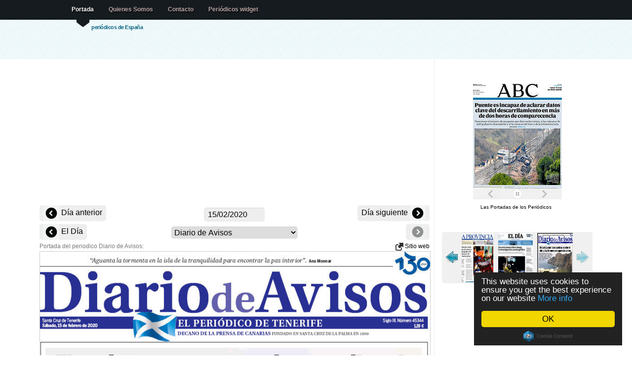

--- FILE ---
content_type: text/html; charset=UTF-8
request_url: https://lasportadas.es/d/20200215/438/Diario-de-Avisos
body_size: 5878
content:
<!doctype html>
<html lang="es">


<head>

<title>Periodico Diario de Avisos - 15/2/2020</title>

<meta http-equiv="content-type" content="text/html; charset=utf-8" />
<meta name="author" content="nop" />
<meta property="fb:app_id" content="363472103719514"/>
<meta property="og:title" content="Periodico Diario de Avisos - 15/2/2020" />
<meta property="og:type" content="article" />
<meta property="og:image" content="http://www.LasPortadas.es/data/2020/20200215/GDiarioDeAvisosB.jpg" />
<meta property="og:site_name" content="LasPortadas.es" />
<meta property="og:description" content="Periodico Diario de Avisos - 15/2/2020. Periódicos nacionales, financieros, locales, y prensa deportiva." />
<meta property="og:url" content="http://www.LasPortadas.es/d/20200215/438/Diario-de-Avisos" />
<meta name="viewport" content="width=device-width, initial-scale=1"/><meta name="keywords" content="Diario de Avisos Portada, Periodico Diario de Avisos, Periódicos, portadas de los periodicos, periodicos de espana, diarios, diario, kiosko, kiosco, quiosco, prensa escrita, diarios deportivos, prensa economica, Diariamente, Prensa, Puestos de periódicos, Periódicos financieros, Prensa deportiva"/>
<meta name="verify-v1" content="/3yYiEwm8xTGBPqmb3G/pj5J3Cdm5EWexJzQabGbOs4="/>
<meta name="description" content="Periodico Diario de Avisos - 15/2/2020. Periódicos nacionales, financieros, locales, y prensa deportiva."/>
<link rel="stylesheet" type="text/css" media="screen" href="/css/screen.css?v=18"/>

<link rel="stylesheet" type="text/css" href="/js/tango/skin.css" /> 
<style media="screen" type="text/css">

.imgnav a {position: absolute; text-indent: 0px; display: block; z-index:100;padding:8px;}
.imgnav	a.text 		{background:#396786;color:#eee;text-indent: 0px; width:100%;bottom:1px; left: 0px; cursor:pointer;text-align:center; z-index:99;}
.imgnav a.previous 	{height: 100%; max-width: 280px; left: 0px;  cursor:pointer;}
.imgnav a.next 	   	{height: 100%; max-width: 280px; right: 0px; cursor:pointer;}
.imgnav a.previousText 	{color:white; font-size:1.2em;top:50%; text-align:left;  max-width:280px; left: 0px;  cursor:pointer;text-shadow: 0px 1px 1px #444; background-color:rgba(0,0,0,0.5);border-top-right-radius:5px;border-bottom-right-radius:5px;}
.imgnav a.nextText   	{color:white; font-size:1.2em;top:50%; text-align:right; max-width:280px; right: 0px; cursor:pointer;text-shadow: 0px 1px 1px #444; background-color:rgba(0,0,0,0.5);border-top-left-radius:5px;border-bottom-left-radius:5px;}

</style>
<script data-cfasync="false" src="https://ajax.googleapis.com/ajax/libs/jquery/1.7.1/jquery.min.js"></script>
<script data-cfasync="false" src="https://ajax.googleapis.com/ajax/libs/jqueryui/1.8.18/jquery-ui.min.js"></script>
<script data-cfasync="false" src="https://ajax.googleapis.com/ajax/libs/jqueryui/1.8.18/i18n/jquery.ui.datepicker-es.js"></script>

<script>
  (function(i,s,o,g,r,a,m){i['GoogleAnalyticsObject']=r;i[r]=i[r]||function(){
  (i[r].q=i[r].q||[]).push(arguments)},i[r].l=1*new Date();a=s.createElement(o),
  m=s.getElementsByTagName(o)[0];a.async=1;a.src=g;m.parentNode.insertBefore(a,m)
  })(window,document,'script','//www.google-analytics.com/analytics.js','ga');
  ga('set', 'anonymizeIp', true);
  ga('create', 'UA-10432503-5', 'LasPortadas.es');
  ga('send', 'pageview');

</script>
<script async src="https://pagead2.googlesyndication.com/pagead/js/adsbygoogle.js"></script><script>
   (adsbygoogle = window.adsbygoogle || []).push({
        google_ad_client: "ca-pub-1243580345901905",
        enable_page_level_ads: true
   });
	</script>
<script type="text/javascript" src="/js/jquery.jcarousel.min.js"></script>

</head>
 <!--  welcome -->
<body>

<!--header -->

<div id="header-wrap" style="height: 120px;"><div id="header">

	<a name="top"></a>

	<h2 id="logo-text"><a href="/" title=""><?echo _SiteName;?></a></h2>
	<p id="slogan">periódicos de España </p>
		<div  id="nav">
		<ul>
			<li id="current"><a href="/">Portada</a></li>
			<li><a href="/about.php">Quienes Somos</a></li>
			<li><a href="/cdn-cgi/l/email-protection#5b29283a6c383a1b3c363a32377538343664282e39313e382f661a61173a280b34292f3a3f3a28753e28">Contacto</a></li>			<li><a href="/get_widget.php">Periódicos widget</a></li>
		</ul>

   </div>
<!--/header-->
</div></div>
	
<!-- content-outer -->
<div id="content-wrap" class="clear" >

	<!-- content -->
   <div id="content">

   	<!-- main -->
		<div id="main"><div><center><div id="ad">	<div></div>
		<ins class="adsbygoogle adresp"
		     style="display:block"
		     data-ad-client="ca-pub-1243580345901905"
		     data-ad-slot="8295675651"
		     data-ad-format="auto"></ins>
		<script data-cfasync="false" src="/cdn-cgi/scripts/5c5dd728/cloudflare-static/email-decode.min.js"></script><script>
		(adsbygoogle = window.adsbygoogle || []).push({});
		</script>
	</div><div style="width:100%;position:relative;text-align:center;vertical-align: middle;z-index:1000;margin-top:6px;"><div class="PrevDiv"><a href="/d/20200214/438/Diario-de-Avisos" title="14/02/2020" style="font-size:16px;vertical-align: middle;"><img src="/images/left.png" alt="Previous" style="vertical-align: middle;"> Día anterior </a></div><div class="NextDiv" style=""><a href="/d/20200216/438/Diario-de-Avisos" title="16/02/2020" style="font-size:16px;"> Día siguiente <img src="/images/right.png" alt="Next" style="vertical-align: middle;"></a></div>	<div style="margin:0 auto;width:150px;">
	<input style="cursor:pointer;padding:4px 6px;background-color:#EEE;" type="text" size="12" id="dater" onChange="dateChange();"/>
	<script type="text/javascript">

function pad (str, max) {
  str = str.toString();
  return str.length < max ? pad("0" + str, max) : str;
}
	var id;id = 438;var desc = 'Diario-de-Avisos';	
	function dateChange() {
		date = $("#dater").datepicker( "getDate" );
		var month = date.getMonth() + 1;
		var day = date.getDate();
		var year = date.getFullYear();
		datestr = year + pad(month, 2) + pad(day, 2);
		var extra = '';
				if (!id)
			window.location=extra+'/d/'+datestr;
		else
			window.location=extra+'/d/'+datestr+'/'+id+'/'+desc;
	};

	$(document).ready(function(){
			document.getElementById('dater').value = '15/02/2020';
			$("#dater").datepicker();
		});

	</script>
	</div>

	</div><div class="PrevDiv"><a href="/d/20200215/412/El-Día" title="El Día" style="font-size:16px;vertical-align: middle;"><img src="/images/left.png" alt="Previous" style="vertical-align: middle;"> El Día </a></div><div class="NextDiv" style="font-size:16px;">  <img src="/images/right.png" alt="Next" style="vertical-align:middle;opacity:0.4;"></div><div style="margin:0 auto;width:256px;"><select onchange="javascript:document.location=this.value" style="max-width:256px;"><optgroup label="General"><option value="/d/20200215/101/ABC">ABC</option><option value="/d/20200215/102/La-Razón">La Razón</option><option value="/d/20200215/103/El-País">El País</option><option value="/d/20200215/108/El-Mundo">El Mundo</option><option value="/d/20200215/106/La-Vanguardia">La Vanguardia</option><option value="/d/20200215/107/Diario-de-Sevilla">Diario de Sevilla</option><option value="/d/20200215/110/La-Voz-de-Galicia">La Voz de Galicia</option><option value="/d/20200215/111/El-Diario-Vasco">El Diario Vasco</option><option value="/d/20200215/112/El-Diario-Montañés">El Diario Montañés</option><option value="/d/20200215/113/El-Comercio">El Comercio</option><option value="/d/20200215/114/El-Periódico-de-Catalunya(Català)">El Periódico de Catalunya(Català)</option><option value="/d/20200215/449/El-Periódico-de-Catalunya(Castellano)">El Periódico de Catalunya(Castellano)</option><option value="/d/20200215/116/Heraldo-de-Aragon">Heraldo de Aragon</option><option value="/d/20200215/119/Canarias7">Canarias7</option><option value="/d/20200215/120/Mediterráneo">Mediterráneo</option><option value="/d/20200215/121/El-Periódico-de-Aragón">El Periódico de Aragón</option><option value="/d/20200215/122/Faro-de-Vigo">Faro de Vigo</option><option value="/d/20200215/123/La-Nueva-España">La Nueva España</option><option value="/d/20200215/124/La-Región">La Región</option><option value="/d/20200215/125/Atlántico-Diario">Atlántico Diario</option><option value="/d/20200215/127/El-Punt">El Punt</option><option value="/d/20200215/129/Diario-de-Navarra">Diario de Navarra</option><optgroup label="Deportivos"><option value="/d/20200215/201/Marca">Marca</option><option value="/d/20200215/202/AS">AS</option><option value="/d/20200215/203/Sport">Sport</option><option value="/d/20200215/204/Mundo-Deportivo">Mundo Deportivo</option><option value="/d/20200215/205/Super-Deporte">Super Deporte</option><option value="/d/20200215/206/Estadio-Deportivo">Estadio Deportivo</option><option value="/d/20200215/212/El9">El9</option><optgroup label="Económicos"><option value="/d/20200215/302/Expansion">Expansion</option><option value="/d/20200215/303/Cinco-Días">Cinco Días</option><option value="/d/20200215/304/El-Economista">El Economista</option><optgroup label="Locales"><option value="/d/20200215/401/La-Rioja">La Rioja</option><option value="/d/20200215/402/El-Norte-de-Castilla">El Norte de Castilla</option><option value="/d/20200215/430/Diario-de-Burgos">Diario de Burgos</option><option value="/d/20200215/450/La-Nueva-Crónica">La Nueva Crónica</option><option value="/d/20200215/403/Hoy">Hoy</option><option value="/d/20200215/425/Diari-de-Girona">Diari de Girona</option><option value="/d/20200215/429/La-Opinión-Coruña">La Opinión Coruña</option><option value="/d/20200215/404/Las-Provincias">Las Provincias</option><option value="/d/20200215/405/La-Verdad">La Verdad</option><option value="/d/20200215/445/La-Verdad-Cartagena">La Verdad Cartagena</option><option value="/d/20200215/406/Sur">Sur</option><option value="/d/20200215/407/Ideal">Ideal</option><option value="/d/20200215/408/La-Voz-de-Cádiz">La Voz de Cádiz</option><option value="/d/20200215/413/El-Día-de-Córdoba">El Día de Córdoba</option><option value="/d/20200215/415/Diario-de-Cádiz">Diario de Cádiz</option><option value="/d/20200215/416/Diario-de-Jerez">Diario de Jerez</option><option value="/d/20200215/417/Europa-Sur">Europa Sur</option><option value="/d/20200215/418/Huelva-Información">Huelva Información</option><option value="/d/20200215/419/Granada-Hoy">Granada Hoy</option><option value="/d/20200215/420/Malaga-Hoy">Malaga Hoy</option><option value="/d/20200215/421/Diario-de-Almería">Diario de Almería</option><option value="/d/20200215/422/Gara">Gara</option><option value="/d/20200215/409/Última-Hora">Última Hora</option><option value="/d/20200215/426/Diario-de-Ibiza">Diario de Ibiza</option><option value="/d/20200215/427/Diario-de-Mallorca">Diario de Mallorca</option><option value="/d/20200215/451/Periódico-de-Ibiza">Periódico de Ibiza</option><option value="/d/20200215/452/Menorca">Menorca</option><option value="/d/20200215/435/La-Provincia">La Provincia</option><option value="/d/20200215/412/El-Día">El Día</option><option selected="selected" value="/d/20200215/438/Diario-de-Avisos">Diario de Avisos</option></select></div></center></div>Portada del periodico Diario de Avisos: <div style="float:right;"> <a href="http://diariodeavisos.elespanol.com/" target="_blank"> <img src="/images/link.png"/ alt="Newspaper website" style="vertical-align:middle;background:none;"> Sitio web</a></div>		<script type="text/javascript">
		$(document).ready(function() {
		
		$('.imgnav').hide();
		$('#navarea').bind('mouseenter',{self:this},function(e){
			$('.imgnav').fadeIn('fast');
		});
		$('#navarea').bind('mouseleave',{self:this},function(e){
			$('.imgnav').fadeOut('fast');
		});

		});
		</script>
		<div style="text-align:center;">
		<div id="navarea" style="display:inline-block; position:relative;">
		<div class="imgnav">
		<a class="previous" id="prevButton" href="/d/20200215/412/El-Día"></a><a class="previousText" id="prevText" href="/d/20200215/412/El-Día">← El Día</a>		</div>
		
		<img style="border:1px solid #CCC;max-width:790px;width:100%;" src="/data/2020/20200215/GDiarioDeAvisosI.jpg" alt="Diario de Avisos" /></div></div><br/><br/><center><div id="ad">	<div></div>
		<ins class="adsbygoogle adresp"
		     style="display:block"
		     data-ad-client="ca-pub-1243580345901905"
		     data-ad-slot="8295675651"
		     data-ad-format="auto"></ins>
		<script>
		(adsbygoogle = window.adsbygoogle || []).push({});
		</script>
	</div></center><br><br><br/><b>Noticias</b><br/><ul></ul>		
        <!-- /main -->
		</div>

      <!-- sidebar -->
		<div id="sidebar" style="padding-top:50px;">
		<center><div style="width:185px;text-align:center;"><iframe src="https://www.LasPortadas.es/ticker.php?category=7&e=1&t=1&w=180&h=234" width="185" height="234" scrolling=no marginwidth=0 marginheight=0 frameborder=0 border=0 style="border:0;margin:0;padding:0;"></iframe><br><div style="font-size:10px;background-color:#fff;"><a style="font-size:10px;color:#000;text-decoration:none;" href="https://www.LasPortadas.es">Las Portadas de los Periódicos</a> &nbsp;</div></div><br/><br/>		<script type="text/javascript"> 
		startNo = 0; 
		jQuery(document).ready(function() {
			jQuery('#wrap:hidden').show();
			jQuery('#mycarousel').jcarousel({start: startNo,scroll:3});
		});	 
		</script> 
		<center><div id="wrap" style="padding-bottom:8px; display:none;"> 
 
		  <ul id="mycarousel" class="jcarousel-skin-tango">
		   <li><a href="/d/20200215/401/La-Rioja"><img src="/data/2020/20200215/GLaRiojaT.jpg" alt="/La Rioja" width="70" height="120" style="padding:0px;" /></a></li>
<li><a href="/d/20200215/402/El-Norte-de-Castilla"><img src="/data/2020/20200215/GElNortedeCastillaT.jpg" alt="/El Norte de Castilla" width="70" height="120" style="padding:0px;" /></a></li>
<li><a href="/d/20200215/430/Diario-de-Burgos"><img src="/data/2020/20200215/GDiarioBurgosT.jpg" alt="/Diario de Burgos" width="70" height="120" style="padding:0px;" /></a></li>
<li><a href="/d/20200215/450/La-Nueva-Crónica"><img src="/data/2020/20200215/GLaNuevaCronicaT.jpg" alt="/La Nueva Crónica" width="70" height="120" style="padding:0px;" /></a></li>
<li><a href="/d/20200215/403/Hoy"><img src="/data/2020/20200215/GHoyT.jpg" alt="/Hoy" width="70" height="120" style="padding:0px;" /></a></li>
<li><a href="/d/20200215/425/Diari-de-Girona"><img src="/data/2020/20200215/GDiariGironaT.jpg" alt="/Diari de Girona" width="70" height="120" style="padding:0px;" /></a></li>
<li><a href="/d/20200215/429/La-Opinión-Coruña"><img src="/data/2020/20200215/GOpinionCorunaT.jpg" alt="/La Opinión Coruña" width="70" height="120" style="padding:0px;" /></a></li>
<li><a href="/d/20200215/404/Las-Provincias"><img src="/data/2020/20200215/GLasProvinciasT.jpg" alt="/Las Provincias" width="70" height="120" style="padding:0px;" /></a></li>
<li><a href="/d/20200215/405/La-Verdad"><img src="/data/2020/20200215/GLaVerdadT.jpg" alt="/La Verdad" width="70" height="120" style="padding:0px;" /></a></li>
<li><a href="/d/20200215/445/La-Verdad-Cartagena"><img src="/data/2020/20200215/GVerdadCartagenaT.jpg" alt="/La Verdad Cartagena" width="70" height="120" style="padding:0px;" /></a></li>
<li><a href="/d/20200215/406/Sur"><img src="/data/2020/20200215/GSurT.jpg" alt="/Sur" width="70" height="120" style="padding:0px;" /></a></li>
<li><a href="/d/20200215/407/Ideal"><img src="/data/2020/20200215/GIdealT.jpg" alt="/Ideal" width="70" height="120" style="padding:0px;" /></a></li>
<li><a href="/d/20200215/408/La-Voz-de-Cádiz"><img src="/data/2020/20200215/GLaVozdeCadizT.jpg" alt="/La Voz de Cádiz" width="70" height="120" style="padding:0px;" /></a></li>
<li><a href="/d/20200215/413/El-Día-de-Córdoba"><img src="/data/2020/20200215/GElDiadeCordobaT.jpg" alt="/El Día de Córdoba" width="70" height="120" style="padding:0px;" /></a></li>
<li><a href="/d/20200215/415/Diario-de-Cádiz"><img src="/data/2020/20200215/GDiarioCadizT.jpg" alt="/Diario de Cádiz" width="70" height="120" style="padding:0px;" /></a></li>
<li><a href="/d/20200215/416/Diario-de-Jerez"><img src="/data/2020/20200215/GDiarioJerezT.jpg" alt="/Diario de Jerez" width="70" height="120" style="padding:0px;" /></a></li>
<li><a href="/d/20200215/417/Europa-Sur"><img src="/data/2020/20200215/GEuropaSurT.jpg" alt="/Europa Sur" width="70" height="120" style="padding:0px;" /></a></li>
<li><a href="/d/20200215/418/Huelva-Información"><img src="/data/2020/20200215/GHuelvaInformacionT.jpg" alt="/Huelva Información" width="70" height="120" style="padding:0px;" /></a></li>
<li><a href="/d/20200215/419/Granada-Hoy"><img src="/data/2020/20200215/GGranadaHoyT.jpg" alt="/Granada Hoy" width="70" height="120" style="padding:0px;" /></a></li>
<li><a href="/d/20200215/420/Malaga-Hoy"><img src="/data/2020/20200215/GMalagaHoyT.jpg" alt="/Malaga Hoy" width="70" height="120" style="padding:0px;" /></a></li>
<li><a href="/d/20200215/421/Diario-de-Almería"><img src="/data/2020/20200215/GDiarioAlmeriaT.jpg" alt="/Diario de Almería" width="70" height="120" style="padding:0px;" /></a></li>
<li><a href="/d/20200215/422/Gara"><img src="/data/2020/20200215/GGaraT.jpg" alt="/Gara" width="70" height="120" style="padding:0px;" /></a></li>
<li><a href="/d/20200215/409/Última-Hora"><img src="/data/2020/20200215/GUltimaHoraT.jpg" alt="/Última Hora" width="70" height="120" style="padding:0px;" /></a></li>
<li><a href="/d/20200215/426/Diario-de-Ibiza"><img src="/data/2020/20200215/GDiariodeIbizaT.jpg" alt="/Diario de Ibiza" width="70" height="120" style="padding:0px;" /></a></li>
<li><a href="/d/20200215/427/Diario-de-Mallorca"><img src="/data/2020/20200215/GDiariodeMallorcaT.jpg" alt="/Diario de Mallorca" width="70" height="120" style="padding:0px;" /></a></li>
<li><a href="/d/20200215/451/Periódico-de-Ibiza"><img src="/data/2020/20200215/GPeriodicodeIbizaT.jpg" alt="/Periódico de Ibiza" width="70" height="120" style="padding:0px;" /></a></li>
<li><a href="/d/20200215/452/Menorca"><img src="/data/2020/20200215/GManorcaT.jpg" alt="/Menorca" width="70" height="120" style="padding:0px;" /></a></li>
<li><a href="/d/20200215/435/La-Provincia"><img src="/data/2020/20200215/GLaProvinciaT.jpg" alt="/La Provincia" width="70" height="120" style="padding:0px;" /></a></li>
<li><a href="/d/20200215/412/El-Día"><img src="/data/2020/20200215/GElDiaT.jpg" alt="/El Día" width="70" height="120" style="padding:0px;" /></a></li>
<li><img src="/data/2020/20200215/GDiarioDeAvisosT.jpg"  alt="/Diario de Avisos" width="70" height="120" style="padding:0px;border:solid 2px #555;"/></li>
		  </ul> 
		 
		</div></center>
	<script type="text/javascript">startNo=30;</script><br/>	<div></div>
		<ins class="adsbygoogle adresp"
		     style="display:block"
		     data-ad-client="ca-pub-1243580345901905"
		     data-ad-slot="8295675651"
		     data-ad-format="auto"></ins>
		<script>
		(adsbygoogle = window.adsbygoogle || []).push({});
		</script>
	<br/><br/><div class="fb-like" data-href="https://www.facebook.com/pages/Las-Portadas/1069639699720099" data-layout="button_count" data-action="like" data-show-faces="true" data-share="true"></div><br/><br/><br/><br/><br/></center>
      <!-- /sidebar -->
		</div>

    <!-- content -->
	</div>

<!-- /content-out -->
</div>
		
<!-- footer-outer -->
<div id="footer-outer" class="clear"><div id="footer-wrap">

	 <div class="col-a">

		<h3>Contacto</h3>

		<p>
		
		<strong>Email: </strong><a href="/cdn-cgi/l/email-protection#fe8c8d9fc99d9fbe99939f9792d09d9193c18d8b9c949b9d8ac3bfc4b29f8dae918c8a9f9a9f8dd09b8d"><span class="__cf_email__" data-cfemail="d8aaabb9efbbb998bfb5b9b1b4f6bbb7b5">[email&#160;protected]</span></a><br/>		
		</p>
		<p>
		<a href="/newspapers.php">Lista de periódicos</a>
		</p>
		<p><a href="http://www.LasPortadas.es/#General">Periódicos general</a></p><p><a href="http://www.LasPortadas.es/#Sports">Periódicos deportivos</a></p><p><a href="http://www.LasPortadas.es/#Economic">Periódicos económicos</a></p><p><a href="http://www.LasPortadas.es/#Local">Periódicos locales</a></p>		
	</div>

	<div class="col-b">
	<p class="bottom-right">
		</p>
	<br/>
	<p>Las portadas es un esfuerzo presentar las portadas del prensa diaria espanola. En ese sitio ustedes van a encontrar periodicos politicos, deportivos, economicos y locales del mismo dia como archivo de dias anteriores. Se hace seguido esfuerzo para incluir los mas periodicos posibles.</p>			
	 </div>


<!-- /footer-outer -->
</div></div>

<!-- footer-bottom -->
<div id="footer-bottom">

	<p class="bottom-left">

	<a href="/privacy.php">Política de privacidad</a><br>	All images are copyrighted to their respective owners.<br/>
	All trademarks and registered trademarks are the property of their respective owners.<br/>
		<a href=".">LasPortadas.es - Portada</a>&nbsp; &nbsp; &nbsp;
las portadas 1.135s 		<a href="http://www.bluewebtemplates.com/" title="Website Templates">website templates</a> by <a href="http://www.styleshout.com/">styleshout</a>
	</p>

	<p class="bottom-right">
		<a href="/">Portada</a> |
      <strong><a href="#top">Top</a></strong>
   </p>


<!-- /footer-bottom-->
</div>

<script data-cfasync="false" src="/cdn-cgi/scripts/5c5dd728/cloudflare-static/email-decode.min.js"></script><script src="/smartbanner/jquery.smartbanner.js"></script>
<script type="text/javascript">
  $(function() { $.smartbanner() } )
</script>

<script type="text/javascript">
    window.cookieconsent_options = {"message":"This website uses cookies to ensure you get the best experience on our website","dismiss":"OK","learnMore":"More info","link":"/privacy.php","theme":"dark-floating"};
</script>
<script type="text/javascript" src="//cdnjs.cloudflare.com/ajax/libs/cookieconsent2/1.0.9/cookieconsent.min.js"></script>

<script defer src="https://static.cloudflareinsights.com/beacon.min.js/vcd15cbe7772f49c399c6a5babf22c1241717689176015" integrity="sha512-ZpsOmlRQV6y907TI0dKBHq9Md29nnaEIPlkf84rnaERnq6zvWvPUqr2ft8M1aS28oN72PdrCzSjY4U6VaAw1EQ==" data-cf-beacon='{"version":"2024.11.0","token":"7371114790954f579c7d359995375dbd","r":1,"server_timing":{"name":{"cfCacheStatus":true,"cfEdge":true,"cfExtPri":true,"cfL4":true,"cfOrigin":true,"cfSpeedBrain":true},"location_startswith":null}}' crossorigin="anonymous"></script>
</body>
</html>

--- FILE ---
content_type: text/html; charset=utf-8
request_url: https://www.google.com/recaptcha/api2/aframe
body_size: 268
content:
<!DOCTYPE HTML><html><head><meta http-equiv="content-type" content="text/html; charset=UTF-8"></head><body><script nonce="OycCVMX4WyHqnNbqBhyBgw">/** Anti-fraud and anti-abuse applications only. See google.com/recaptcha */ try{var clients={'sodar':'https://pagead2.googlesyndication.com/pagead/sodar?'};window.addEventListener("message",function(a){try{if(a.source===window.parent){var b=JSON.parse(a.data);var c=clients[b['id']];if(c){var d=document.createElement('img');d.src=c+b['params']+'&rc='+(localStorage.getItem("rc::a")?sessionStorage.getItem("rc::b"):"");window.document.body.appendChild(d);sessionStorage.setItem("rc::e",parseInt(sessionStorage.getItem("rc::e")||0)+1);localStorage.setItem("rc::h",'1769142536170');}}}catch(b){}});window.parent.postMessage("_grecaptcha_ready", "*");}catch(b){}</script></body></html>